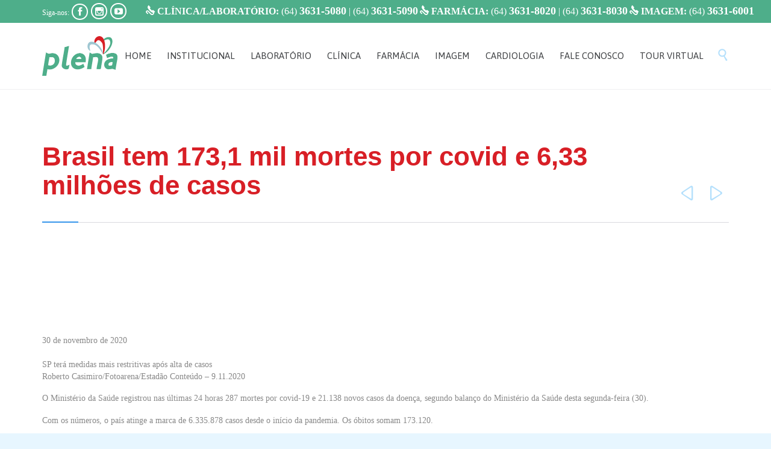

--- FILE ---
content_type: text/html; charset=UTF-8
request_url: https://plena.med.br/brasil-tem-1731-mil-mortes-por-covid-e-633-milhoes-de-casos/
body_size: 13130
content:

<!DOCTYPE html>
<html lang="pt-BR" class="no-ie no-js">

<head>
	<meta charset="UTF-8" />
	<meta http-equiv="X-UA-Compatible" content="IE=edge" />
	<meta name="viewport" content="width=device-width, initial-scale=1">

	<link rel="pingback" href="https://plena.med.br/xmlrpc.php" />
	<title>Brasil tem 173,1 mil mortes por covid e 6,33 milhões de casos &#8211; Plena Jataí</title>
<meta name='robots' content='max-image-preview:large' />
	<style>img:is([sizes="auto" i], [sizes^="auto," i]) { contain-intrinsic-size: 3000px 1500px }</style>
	<link rel='dns-prefetch' href='//fonts.googleapis.com' />
<link rel="alternate" type="application/rss+xml" title="Feed para Plena Jataí &raquo;" href="https://plena.med.br/feed/" />
<link rel="alternate" type="application/rss+xml" title="Feed de comentários para Plena Jataí &raquo;" href="https://plena.med.br/comments/feed/" />
<script type="text/javascript">
/* <![CDATA[ */
window._wpemojiSettings = {"baseUrl":"https:\/\/s.w.org\/images\/core\/emoji\/16.0.1\/72x72\/","ext":".png","svgUrl":"https:\/\/s.w.org\/images\/core\/emoji\/16.0.1\/svg\/","svgExt":".svg","source":{"concatemoji":"https:\/\/plena.med.br\/wp-includes\/js\/wp-emoji-release.min.js?ver=6.8.3"}};
/*! This file is auto-generated */
!function(s,n){var o,i,e;function c(e){try{var t={supportTests:e,timestamp:(new Date).valueOf()};sessionStorage.setItem(o,JSON.stringify(t))}catch(e){}}function p(e,t,n){e.clearRect(0,0,e.canvas.width,e.canvas.height),e.fillText(t,0,0);var t=new Uint32Array(e.getImageData(0,0,e.canvas.width,e.canvas.height).data),a=(e.clearRect(0,0,e.canvas.width,e.canvas.height),e.fillText(n,0,0),new Uint32Array(e.getImageData(0,0,e.canvas.width,e.canvas.height).data));return t.every(function(e,t){return e===a[t]})}function u(e,t){e.clearRect(0,0,e.canvas.width,e.canvas.height),e.fillText(t,0,0);for(var n=e.getImageData(16,16,1,1),a=0;a<n.data.length;a++)if(0!==n.data[a])return!1;return!0}function f(e,t,n,a){switch(t){case"flag":return n(e,"\ud83c\udff3\ufe0f\u200d\u26a7\ufe0f","\ud83c\udff3\ufe0f\u200b\u26a7\ufe0f")?!1:!n(e,"\ud83c\udde8\ud83c\uddf6","\ud83c\udde8\u200b\ud83c\uddf6")&&!n(e,"\ud83c\udff4\udb40\udc67\udb40\udc62\udb40\udc65\udb40\udc6e\udb40\udc67\udb40\udc7f","\ud83c\udff4\u200b\udb40\udc67\u200b\udb40\udc62\u200b\udb40\udc65\u200b\udb40\udc6e\u200b\udb40\udc67\u200b\udb40\udc7f");case"emoji":return!a(e,"\ud83e\udedf")}return!1}function g(e,t,n,a){var r="undefined"!=typeof WorkerGlobalScope&&self instanceof WorkerGlobalScope?new OffscreenCanvas(300,150):s.createElement("canvas"),o=r.getContext("2d",{willReadFrequently:!0}),i=(o.textBaseline="top",o.font="600 32px Arial",{});return e.forEach(function(e){i[e]=t(o,e,n,a)}),i}function t(e){var t=s.createElement("script");t.src=e,t.defer=!0,s.head.appendChild(t)}"undefined"!=typeof Promise&&(o="wpEmojiSettingsSupports",i=["flag","emoji"],n.supports={everything:!0,everythingExceptFlag:!0},e=new Promise(function(e){s.addEventListener("DOMContentLoaded",e,{once:!0})}),new Promise(function(t){var n=function(){try{var e=JSON.parse(sessionStorage.getItem(o));if("object"==typeof e&&"number"==typeof e.timestamp&&(new Date).valueOf()<e.timestamp+604800&&"object"==typeof e.supportTests)return e.supportTests}catch(e){}return null}();if(!n){if("undefined"!=typeof Worker&&"undefined"!=typeof OffscreenCanvas&&"undefined"!=typeof URL&&URL.createObjectURL&&"undefined"!=typeof Blob)try{var e="postMessage("+g.toString()+"("+[JSON.stringify(i),f.toString(),p.toString(),u.toString()].join(",")+"));",a=new Blob([e],{type:"text/javascript"}),r=new Worker(URL.createObjectURL(a),{name:"wpTestEmojiSupports"});return void(r.onmessage=function(e){c(n=e.data),r.terminate(),t(n)})}catch(e){}c(n=g(i,f,p,u))}t(n)}).then(function(e){for(var t in e)n.supports[t]=e[t],n.supports.everything=n.supports.everything&&n.supports[t],"flag"!==t&&(n.supports.everythingExceptFlag=n.supports.everythingExceptFlag&&n.supports[t]);n.supports.everythingExceptFlag=n.supports.everythingExceptFlag&&!n.supports.flag,n.DOMReady=!1,n.readyCallback=function(){n.DOMReady=!0}}).then(function(){return e}).then(function(){var e;n.supports.everything||(n.readyCallback(),(e=n.source||{}).concatemoji?t(e.concatemoji):e.wpemoji&&e.twemoji&&(t(e.twemoji),t(e.wpemoji)))}))}((window,document),window._wpemojiSettings);
/* ]]> */
</script>
<style id='wp-emoji-styles-inline-css' type='text/css'>

	img.wp-smiley, img.emoji {
		display: inline !important;
		border: none !important;
		box-shadow: none !important;
		height: 1em !important;
		width: 1em !important;
		margin: 0 0.07em !important;
		vertical-align: -0.1em !important;
		background: none !important;
		padding: 0 !important;
	}
</style>
<link rel='stylesheet' id='wp-block-library-css' href='https://plena.med.br/wp-includes/css/dist/block-library/style.min.css?ver=6.8.3' type='text/css' media='all' />
<style id='classic-theme-styles-inline-css' type='text/css'>
/*! This file is auto-generated */
.wp-block-button__link{color:#fff;background-color:#32373c;border-radius:9999px;box-shadow:none;text-decoration:none;padding:calc(.667em + 2px) calc(1.333em + 2px);font-size:1.125em}.wp-block-file__button{background:#32373c;color:#fff;text-decoration:none}
</style>
<style id='global-styles-inline-css' type='text/css'>
:root{--wp--preset--aspect-ratio--square: 1;--wp--preset--aspect-ratio--4-3: 4/3;--wp--preset--aspect-ratio--3-4: 3/4;--wp--preset--aspect-ratio--3-2: 3/2;--wp--preset--aspect-ratio--2-3: 2/3;--wp--preset--aspect-ratio--16-9: 16/9;--wp--preset--aspect-ratio--9-16: 9/16;--wp--preset--color--black: #000000;--wp--preset--color--cyan-bluish-gray: #abb8c3;--wp--preset--color--white: #ffffff;--wp--preset--color--pale-pink: #f78da7;--wp--preset--color--vivid-red: #cf2e2e;--wp--preset--color--luminous-vivid-orange: #ff6900;--wp--preset--color--luminous-vivid-amber: #fcb900;--wp--preset--color--light-green-cyan: #7bdcb5;--wp--preset--color--vivid-green-cyan: #00d084;--wp--preset--color--pale-cyan-blue: #8ed1fc;--wp--preset--color--vivid-cyan-blue: #0693e3;--wp--preset--color--vivid-purple: #9b51e0;--wp--preset--gradient--vivid-cyan-blue-to-vivid-purple: linear-gradient(135deg,rgba(6,147,227,1) 0%,rgb(155,81,224) 100%);--wp--preset--gradient--light-green-cyan-to-vivid-green-cyan: linear-gradient(135deg,rgb(122,220,180) 0%,rgb(0,208,130) 100%);--wp--preset--gradient--luminous-vivid-amber-to-luminous-vivid-orange: linear-gradient(135deg,rgba(252,185,0,1) 0%,rgba(255,105,0,1) 100%);--wp--preset--gradient--luminous-vivid-orange-to-vivid-red: linear-gradient(135deg,rgba(255,105,0,1) 0%,rgb(207,46,46) 100%);--wp--preset--gradient--very-light-gray-to-cyan-bluish-gray: linear-gradient(135deg,rgb(238,238,238) 0%,rgb(169,184,195) 100%);--wp--preset--gradient--cool-to-warm-spectrum: linear-gradient(135deg,rgb(74,234,220) 0%,rgb(151,120,209) 20%,rgb(207,42,186) 40%,rgb(238,44,130) 60%,rgb(251,105,98) 80%,rgb(254,248,76) 100%);--wp--preset--gradient--blush-light-purple: linear-gradient(135deg,rgb(255,206,236) 0%,rgb(152,150,240) 100%);--wp--preset--gradient--blush-bordeaux: linear-gradient(135deg,rgb(254,205,165) 0%,rgb(254,45,45) 50%,rgb(107,0,62) 100%);--wp--preset--gradient--luminous-dusk: linear-gradient(135deg,rgb(255,203,112) 0%,rgb(199,81,192) 50%,rgb(65,88,208) 100%);--wp--preset--gradient--pale-ocean: linear-gradient(135deg,rgb(255,245,203) 0%,rgb(182,227,212) 50%,rgb(51,167,181) 100%);--wp--preset--gradient--electric-grass: linear-gradient(135deg,rgb(202,248,128) 0%,rgb(113,206,126) 100%);--wp--preset--gradient--midnight: linear-gradient(135deg,rgb(2,3,129) 0%,rgb(40,116,252) 100%);--wp--preset--font-size--small: 13px;--wp--preset--font-size--medium: 20px;--wp--preset--font-size--large: 36px;--wp--preset--font-size--x-large: 42px;--wp--preset--spacing--20: 0.44rem;--wp--preset--spacing--30: 0.67rem;--wp--preset--spacing--40: 1rem;--wp--preset--spacing--50: 1.5rem;--wp--preset--spacing--60: 2.25rem;--wp--preset--spacing--70: 3.38rem;--wp--preset--spacing--80: 5.06rem;--wp--preset--shadow--natural: 6px 6px 9px rgba(0, 0, 0, 0.2);--wp--preset--shadow--deep: 12px 12px 50px rgba(0, 0, 0, 0.4);--wp--preset--shadow--sharp: 6px 6px 0px rgba(0, 0, 0, 0.2);--wp--preset--shadow--outlined: 6px 6px 0px -3px rgba(255, 255, 255, 1), 6px 6px rgba(0, 0, 0, 1);--wp--preset--shadow--crisp: 6px 6px 0px rgba(0, 0, 0, 1);}:where(.is-layout-flex){gap: 0.5em;}:where(.is-layout-grid){gap: 0.5em;}body .is-layout-flex{display: flex;}.is-layout-flex{flex-wrap: wrap;align-items: center;}.is-layout-flex > :is(*, div){margin: 0;}body .is-layout-grid{display: grid;}.is-layout-grid > :is(*, div){margin: 0;}:where(.wp-block-columns.is-layout-flex){gap: 2em;}:where(.wp-block-columns.is-layout-grid){gap: 2em;}:where(.wp-block-post-template.is-layout-flex){gap: 1.25em;}:where(.wp-block-post-template.is-layout-grid){gap: 1.25em;}.has-black-color{color: var(--wp--preset--color--black) !important;}.has-cyan-bluish-gray-color{color: var(--wp--preset--color--cyan-bluish-gray) !important;}.has-white-color{color: var(--wp--preset--color--white) !important;}.has-pale-pink-color{color: var(--wp--preset--color--pale-pink) !important;}.has-vivid-red-color{color: var(--wp--preset--color--vivid-red) !important;}.has-luminous-vivid-orange-color{color: var(--wp--preset--color--luminous-vivid-orange) !important;}.has-luminous-vivid-amber-color{color: var(--wp--preset--color--luminous-vivid-amber) !important;}.has-light-green-cyan-color{color: var(--wp--preset--color--light-green-cyan) !important;}.has-vivid-green-cyan-color{color: var(--wp--preset--color--vivid-green-cyan) !important;}.has-pale-cyan-blue-color{color: var(--wp--preset--color--pale-cyan-blue) !important;}.has-vivid-cyan-blue-color{color: var(--wp--preset--color--vivid-cyan-blue) !important;}.has-vivid-purple-color{color: var(--wp--preset--color--vivid-purple) !important;}.has-black-background-color{background-color: var(--wp--preset--color--black) !important;}.has-cyan-bluish-gray-background-color{background-color: var(--wp--preset--color--cyan-bluish-gray) !important;}.has-white-background-color{background-color: var(--wp--preset--color--white) !important;}.has-pale-pink-background-color{background-color: var(--wp--preset--color--pale-pink) !important;}.has-vivid-red-background-color{background-color: var(--wp--preset--color--vivid-red) !important;}.has-luminous-vivid-orange-background-color{background-color: var(--wp--preset--color--luminous-vivid-orange) !important;}.has-luminous-vivid-amber-background-color{background-color: var(--wp--preset--color--luminous-vivid-amber) !important;}.has-light-green-cyan-background-color{background-color: var(--wp--preset--color--light-green-cyan) !important;}.has-vivid-green-cyan-background-color{background-color: var(--wp--preset--color--vivid-green-cyan) !important;}.has-pale-cyan-blue-background-color{background-color: var(--wp--preset--color--pale-cyan-blue) !important;}.has-vivid-cyan-blue-background-color{background-color: var(--wp--preset--color--vivid-cyan-blue) !important;}.has-vivid-purple-background-color{background-color: var(--wp--preset--color--vivid-purple) !important;}.has-black-border-color{border-color: var(--wp--preset--color--black) !important;}.has-cyan-bluish-gray-border-color{border-color: var(--wp--preset--color--cyan-bluish-gray) !important;}.has-white-border-color{border-color: var(--wp--preset--color--white) !important;}.has-pale-pink-border-color{border-color: var(--wp--preset--color--pale-pink) !important;}.has-vivid-red-border-color{border-color: var(--wp--preset--color--vivid-red) !important;}.has-luminous-vivid-orange-border-color{border-color: var(--wp--preset--color--luminous-vivid-orange) !important;}.has-luminous-vivid-amber-border-color{border-color: var(--wp--preset--color--luminous-vivid-amber) !important;}.has-light-green-cyan-border-color{border-color: var(--wp--preset--color--light-green-cyan) !important;}.has-vivid-green-cyan-border-color{border-color: var(--wp--preset--color--vivid-green-cyan) !important;}.has-pale-cyan-blue-border-color{border-color: var(--wp--preset--color--pale-cyan-blue) !important;}.has-vivid-cyan-blue-border-color{border-color: var(--wp--preset--color--vivid-cyan-blue) !important;}.has-vivid-purple-border-color{border-color: var(--wp--preset--color--vivid-purple) !important;}.has-vivid-cyan-blue-to-vivid-purple-gradient-background{background: var(--wp--preset--gradient--vivid-cyan-blue-to-vivid-purple) !important;}.has-light-green-cyan-to-vivid-green-cyan-gradient-background{background: var(--wp--preset--gradient--light-green-cyan-to-vivid-green-cyan) !important;}.has-luminous-vivid-amber-to-luminous-vivid-orange-gradient-background{background: var(--wp--preset--gradient--luminous-vivid-amber-to-luminous-vivid-orange) !important;}.has-luminous-vivid-orange-to-vivid-red-gradient-background{background: var(--wp--preset--gradient--luminous-vivid-orange-to-vivid-red) !important;}.has-very-light-gray-to-cyan-bluish-gray-gradient-background{background: var(--wp--preset--gradient--very-light-gray-to-cyan-bluish-gray) !important;}.has-cool-to-warm-spectrum-gradient-background{background: var(--wp--preset--gradient--cool-to-warm-spectrum) !important;}.has-blush-light-purple-gradient-background{background: var(--wp--preset--gradient--blush-light-purple) !important;}.has-blush-bordeaux-gradient-background{background: var(--wp--preset--gradient--blush-bordeaux) !important;}.has-luminous-dusk-gradient-background{background: var(--wp--preset--gradient--luminous-dusk) !important;}.has-pale-ocean-gradient-background{background: var(--wp--preset--gradient--pale-ocean) !important;}.has-electric-grass-gradient-background{background: var(--wp--preset--gradient--electric-grass) !important;}.has-midnight-gradient-background{background: var(--wp--preset--gradient--midnight) !important;}.has-small-font-size{font-size: var(--wp--preset--font-size--small) !important;}.has-medium-font-size{font-size: var(--wp--preset--font-size--medium) !important;}.has-large-font-size{font-size: var(--wp--preset--font-size--large) !important;}.has-x-large-font-size{font-size: var(--wp--preset--font-size--x-large) !important;}
:where(.wp-block-post-template.is-layout-flex){gap: 1.25em;}:where(.wp-block-post-template.is-layout-grid){gap: 1.25em;}
:where(.wp-block-columns.is-layout-flex){gap: 2em;}:where(.wp-block-columns.is-layout-grid){gap: 2em;}
:root :where(.wp-block-pullquote){font-size: 1.5em;line-height: 1.6;}
</style>
<link rel='stylesheet' id='contact-form-7-css' href='https://plena.med.br/wp-content/plugins/contact-form-7/includes/css/styles.css?ver=6.0.6' type='text/css' media='all' />
<link rel='stylesheet' id='wpv-gfonts-css' href='//fonts.googleapis.com/css?family=Asap%3A300%2Cnormal%2Cbold&#038;subset=latin&#038;ver=24' type='text/css' media='all' />
<link rel='stylesheet' id='front-magnific-popup-css' href='https://plena.med.br/wp-content/themes/health-center/wpv_theme/assets/css/magnific.css?ver=6.8.3' type='text/css' media='all' />
<link rel='stylesheet' id='vamtam-front-all-css' href='https://plena.med.br/wp-content/themes/health-center/cache/all.css?ver=1606762558' type='text/css' media='all' />
<style id='vamtam-front-all-inline-css' type='text/css'>
.page-id-1849 .page-header .title {
padding-top: 60px;
}
.clearboth { clear: both; }

.tabela-exames td {
	border:1px #fbc512 solid;
	padding:8px;
	background-color:#fff;
}
.tabela-exames .barra-titulo td {
	background-color:#fbc512;
	color:#fff !important;
	font-weight:bold;
	padding:8px;
}

/* Welcome page only! */
.screens .linkarea img{
	box-shadow: 0px 2px 4px 0px rgba(0,0,0,0.10);
	transition: all .3s ease;
	border-radius: 2px;
}

.screens .linkarea img:hover {
	box-shadow: 0px 2px 20px 0px rgba(0,0,0,0.16);
	margin-top: -10px;
}
.page-id-7948 #style-switcher{
display: none;
}

.w-header {
	text-align: center;
}
.w-header .grid-1-5{
	display: inline-block;
	float: none;
	vertical-align: top:
}
.w-header h3{
	margin: 0px;
	font-weight: 600;
	color: #fff;
}
.w-header p{
	margin-top: 0.5em
}
.w-header .sep-3{
	opacity: 0.2;
}
.w-header h1, .w-header h4, .w-header p, .w-white{
	color: #fff !important;
}

body.page-id-7948.no-header-sidebars.no-page-header .page-wrapper{
	padding-top: 0px;
}

.page-id-7948 h2{
	font-size: 3em;
	line-height: 1em;
	font-weight: 100;
	color: #7C8A8D;
	margin-bottom: 10px;
}

.big-text {
	font-size: 1.3em;
	line-height: 1.2em;
	font-weight: 100
}

.plugin-logos img{
	padding: 0px 20px;
	display: inline-block;
}


.more-testimonials{
	border: solid 1px #EDEDED;
	text-align: center;
	padding: 20px 30px;
	border: 1px solid #D9D9D9;
}
.more-testimonials h3{
	margin-bottom: 9px;
	margin-top: 6px;
}
.more-testimonials p{
	margin-top: 0px;
}
.dark-bg h2{
	color: #fff !important;
}

@media (max-width: 958px){
.twitter-button{
	margin-bottom: 20px;
}
body.page-id-7948 .row{
	margin-bottom: 0px;
}
.w-hide-bg{
	padding:0px !important;
	background-image: none !important;
}
.dark-bg{
	background-image: none !important;
}

.w-mobile-hide{
	display: none;
}
.w-hide-bg .push{
	display: none;
}
}
#laudo #title {
        float:left;
        width:20%;
        font-size:24px;
        margin:0;
        padding:0;
        color:#4eae8a;
        line-height:45px;
}
#laudo #form1 {
        float:left;
        width:80%;
}
#laudo ul {
        margin:0;
}
#laudo button {
      width:100% !important;
      height:42px;
      border:0;
      background-color:#d81f26;
      color:#fff;
}
#laudo button:hover {
      background-color:#4eae8a;
}
#laudo li {
        list-style:none;
        float:left;
        width:25%;
}
#avaliacao-satisfacao .button {
        border-radius:0;
        padding:11px;
        background-color:#4eae8a;
}
#avaliacao-satisfacao .button:hover {
        color:#fff;
        background-color:#d81f26;
}
#avaliacao-satisfacao .button span,#avaliacao-satisfacao .button .icon {
        color:#fff !important;
}
#especialidades h3 {
        font-size:16px;
}
#facebook {
        text-align:center;
}
.fb-like {
        margin-top:15px;
}
/* AVALIAÇÃO DE SATISFAÇÃO */
.avaliacao-clinica .topic-wrap li,.avaliacao-laboratorio .topic-wrap li {
        list-style:none;
}
.avaliacao-clinica .topic-wrap,.avaliacao-laboratorio .topic-wrap {
	float:left;
	width:100%;
	margin-bottom:15px;
	box-sizing:border-box;
	padding:15px;
	border:1px #ccc solid;
}
.avaliacao-clinica .topic-wrap .titulo,.avaliacao-laboratorio .topic-wrap .titulo {
	font-weight:bold;
	font-size:18px;
	color:#5ab491;
	text-transform:uppercase;
}
.avaliacao-clinica .item-wrap,.avaliacao-laboratorio .item-wrap {
	width:100%;
	padding:15px;
	margin-top:15px;
	box-sizing:border-box;
	border-radius:5px;
	background-color:#f8f8f8;
} 
.avaliacao-clinica .item-wrap label,.avaliacao-laboratorio .item-wrap label {
	display:block;
	font-weight:bold;
	margin-bottom:15px;
}
.avaliacao-clinica .item-wrap input,.avaliacao-laboratorio .item-wrap input {
	border:1px #e7e7e7 solid;
}
.avaliacao-clinica .item-wrap input:hover,.avaliacao-laboratorio .item-wrap input:hover {
	cursor:pointer;
}
.whatsapp-ico {
	width:100%;
	border-top:1px #fff solid;
	position:absolute;
	bottom:10px;
	padding-top:15px;
	line-height:10px;
	background-image:url('https://plenajatai.com.br/wp-content/uploads/2016/08/whatsapp-ico.png');
	background-position:left;
	padding-left:30px;
	height:25px;
	background-repeat:no-repeat;
}
#box-laboratorio-clinica, #box-farmacia {
	border-radius:4px;
	border:1px #bd0006 solid;
	padding:12px 8px 12px 8px;
}
</style>
<script type="text/javascript" src="https://plena.med.br/wp-includes/js/jquery/jquery.min.js?ver=3.7.1" id="jquery-core-js"></script>
<script type="text/javascript" src="https://plena.med.br/wp-includes/js/jquery/jquery-migrate.min.js?ver=3.4.1" id="jquery-migrate-js"></script>
<link rel="https://api.w.org/" href="https://plena.med.br/wp-json/" /><link rel="alternate" title="JSON" type="application/json" href="https://plena.med.br/wp-json/wp/v2/posts/16260" /><link rel="EditURI" type="application/rsd+xml" title="RSD" href="https://plena.med.br/xmlrpc.php?rsd" />
<meta name="generator" content="WordPress 6.8.3" />
<link rel="canonical" href="https://plena.med.br/brasil-tem-1731-mil-mortes-por-covid-e-633-milhoes-de-casos/" />
<link rel='shortlink' href='https://plena.med.br/?p=16260' />
<link rel="alternate" title="oEmbed (JSON)" type="application/json+oembed" href="https://plena.med.br/wp-json/oembed/1.0/embed?url=https%3A%2F%2Fplena.med.br%2Fbrasil-tem-1731-mil-mortes-por-covid-e-633-milhoes-de-casos%2F" />
<link rel="alternate" title="oEmbed (XML)" type="text/xml+oembed" href="https://plena.med.br/wp-json/oembed/1.0/embed?url=https%3A%2F%2Fplena.med.br%2Fbrasil-tem-1731-mil-mortes-por-covid-e-633-milhoes-de-casos%2F&#038;format=xml" />
<style type="text/css">.recentcomments a{display:inline !important;padding:0 !important;margin:0 !important;}</style><meta name="generator" content="Powered by Slider Revolution 6.5.20 - responsive, Mobile-Friendly Slider Plugin for WordPress with comfortable drag and drop interface." />
<script>function setREVStartSize(e){
			//window.requestAnimationFrame(function() {
				window.RSIW = window.RSIW===undefined ? window.innerWidth : window.RSIW;
				window.RSIH = window.RSIH===undefined ? window.innerHeight : window.RSIH;
				try {
					var pw = document.getElementById(e.c).parentNode.offsetWidth,
						newh;
					pw = pw===0 || isNaN(pw) ? window.RSIW : pw;
					e.tabw = e.tabw===undefined ? 0 : parseInt(e.tabw);
					e.thumbw = e.thumbw===undefined ? 0 : parseInt(e.thumbw);
					e.tabh = e.tabh===undefined ? 0 : parseInt(e.tabh);
					e.thumbh = e.thumbh===undefined ? 0 : parseInt(e.thumbh);
					e.tabhide = e.tabhide===undefined ? 0 : parseInt(e.tabhide);
					e.thumbhide = e.thumbhide===undefined ? 0 : parseInt(e.thumbhide);
					e.mh = e.mh===undefined || e.mh=="" || e.mh==="auto" ? 0 : parseInt(e.mh,0);
					if(e.layout==="fullscreen" || e.l==="fullscreen")
						newh = Math.max(e.mh,window.RSIH);
					else{
						e.gw = Array.isArray(e.gw) ? e.gw : [e.gw];
						for (var i in e.rl) if (e.gw[i]===undefined || e.gw[i]===0) e.gw[i] = e.gw[i-1];
						e.gh = e.el===undefined || e.el==="" || (Array.isArray(e.el) && e.el.length==0)? e.gh : e.el;
						e.gh = Array.isArray(e.gh) ? e.gh : [e.gh];
						for (var i in e.rl) if (e.gh[i]===undefined || e.gh[i]===0) e.gh[i] = e.gh[i-1];
											
						var nl = new Array(e.rl.length),
							ix = 0,
							sl;
						e.tabw = e.tabhide>=pw ? 0 : e.tabw;
						e.thumbw = e.thumbhide>=pw ? 0 : e.thumbw;
						e.tabh = e.tabhide>=pw ? 0 : e.tabh;
						e.thumbh = e.thumbhide>=pw ? 0 : e.thumbh;
						for (var i in e.rl) nl[i] = e.rl[i]<window.RSIW ? 0 : e.rl[i];
						sl = nl[0];
						for (var i in nl) if (sl>nl[i] && nl[i]>0) { sl = nl[i]; ix=i;}
						var m = pw>(e.gw[ix]+e.tabw+e.thumbw) ? 1 : (pw-(e.tabw+e.thumbw)) / (e.gw[ix]);
						newh =  (e.gh[ix] * m) + (e.tabh + e.thumbh);
					}
					var el = document.getElementById(e.c);
					if (el!==null && el) el.style.height = newh+"px";
					el = document.getElementById(e.c+"_wrapper");
					if (el!==null && el) {
						el.style.height = newh+"px";
						el.style.display = "block";
					}
				} catch(e){
					console.log("Failure at Presize of Slider:" + e)
				}
			//});
		  };</script>
</head>
<body class="wp-singular post-template-default single single-post postid-16260 single-format-image wp-theme-health-center layout-full full pagination-load-more sticky-header-type- wpv-not-scrolled has-page-header cbox-share-twitter cbox-share-facebook cbox-share-googleplus cbox-share-pinterest has-header-sidebars no-header-slider responsive-layout no-breadcrumbs no-slider-button-thumbnails sticky-header">
	<span id="top"></span>
		<div id="page" class="main-container">

		<div class="fixed-header-box">
	<header class="main-header layout-logo-menu">
			<div id="top-nav-wrapper">
				<nav class="top-nav social-text">
			<div class="limit-wrapper top-nav-inner">
				<div class="row">
					<div class="row">
						<div class="grid-1-2" id="top-nav-social">
			<span>Siga-nos: </span>
									<a href="https://www.facebook.com/plenajatai/" target="_blank"><span class='icon shortcode theme ' style=''>&#57387;</span></a>
																																										<a href="https://www.instagram.com/plenajatai/" target="_blank"><span class='icon shortcode  ' style=''>&#58158;</span></a>
												<a href="https://www.youtube.com/channel/UCchIcwUTt3R5CK5PXRFouIw" target="_blank"><span class='icon shortcode  ' style=''>&#58165;</span></a>
										</div><div class="grid-1-2" id="top-nav-text">
	<span class='icon shortcode theme ' style='font-size:16px !important;color:#ffffff;'>&#57382;</span> <span style="font-size:16px"><strong>CLÍNICA/LABORATÓRIO:</strong> (64) <strong style="font-size:18px">3631-5080</strong> | (64) <strong style="font-size:18px">3631-5090</strong></span>
<span class='icon shortcode theme ' style='font-size:16px !important;color:#ffffff;'>&#57382;</span>
<span style="font-size:16px"><strong>FARMÁCIA:</strong> (64) <strong style="font-size:18px">3631-8020</strong> | (64) <strong style="font-size:18px">3631-8030</strong></span>
<span class='icon shortcode theme ' style='font-size:16px !important;color:#ffffff;'>&#57382;</span>
<span style="font-size:16px"><strong>IMAGEM:</strong> (64) <strong style="font-size:18px">3631-6001</strong></span></div>					</div>
				</div>
			</div>
		</nav>
			</div>
		<div class="limit-wrapper">
	<div class="header-contents header-content-wrapper">
		<div class="first-row">
			<div class="logo-wrapper">
	<a href="#" id="mp-menu-trigger" class="icon-b" data-icon="&#57801;"><span class="visuallyhidden">Open/Close Menu</span></a>
		<a href="https://plena.med.br" title="Plena Jataí" class="logo " style="min-width:125px">			<img src="http://plenajatai.com.br/wp-content/uploads/2016/08/logomarca.png" alt="Plena Jataí" class="normal-logo" height="65.5" style="padding: 22.25px 0; max-height: 65.5px;"/>
			</a>
		<div class="mobile-logo-additions">
							<button class="header-search icon wpv-overlay-search-trigger">&#57645;</button>
			</div>
</div>

		</div>

		<div class="second-row has-search">
			<div id="menus">
				<nav id="main-menu">
		<a href="#main" title="Skip to content" class="visuallyhidden">Skip to content</a>
	<div class="menu-main-menu-container"><ul id="menu-main-menu" class="menu"><li id="menu-item-8205" class="menu-item menu-item-type-post_type menu-item-object-page menu-item-home menu-item-8205"><a href="https://plena.med.br/"><span>HOME</span></a></li>
<li id="menu-item-8051" class="menu-item menu-item-type-post_type menu-item-object-page menu-item-8051"><a href="https://plena.med.br/institucional/"><span>INSTITUCIONAL</span></a></li>
<li id="menu-item-8060" class="menu-item menu-item-type-post_type menu-item-object-page menu-item-8060"><a href="https://plena.med.br/laboratorio/"><span>LABORATÓRIO</span></a></li>
<li id="menu-item-8059" class="menu-item menu-item-type-post_type menu-item-object-page menu-item-8059"><a href="https://plena.med.br/clinica/"><span>CLÍNICA</span></a></li>
<li id="menu-item-8058" class="menu-item menu-item-type-post_type menu-item-object-page menu-item-8058"><a href="https://plena.med.br/farmacia/"><span>FARMÁCIA</span></a></li>
<li id="menu-item-14256" class="menu-item menu-item-type-post_type menu-item-object-page menu-item-14256"><a href="https://plena.med.br/corpo-clinico/"><span>IMAGEM</span></a></li>
<li id="menu-item-22772" class="menu-item menu-item-type-post_type menu-item-object-page menu-item-22772"><a href="https://plena.med.br/corpo-clinico-2/"><span>CARDIOLOGIA</span></a></li>
<li id="menu-item-8092" class="menu-item menu-item-type-post_type menu-item-object-page menu-item-8092"><a href="https://plena.med.br/fale-conosco/"><span>FALE CONOSCO</span></a></li>
<li id="menu-item-12561" class="menu-item menu-item-type-post_type menu-item-object-page menu-item-12561"><a href="https://plena.med.br/tour-virtual/"><span>TOUR VIRTUAL</span></a></li>
</ul></div></nav>			</div>
		</div>

		
					<div class="search-wrapper">
				
<button class="header-search icon wpv-overlay-search-trigger">&#57645;</button>			</div>
		
			</div>
</div>	</header>

	</div><!-- / .fixed-header-box -->
<div class="shadow-bottom"></div>
		
		<div class="boxed-layout">
			<div class="pane-wrapper clearfix">
								<div id="main-content">
					<div id="sub-header" class="layout-full has-background">
	<div class="meta-header" style="">
		<div class="limit-wrapper">
			<div class="meta-header-inside">
				<header class="page-header has-buttons">
				<div class="page-header-content">
											<div class="page-title-outer" style="">
							<h1 class="title" itemprop="headline">Brasil tem 173,1 mil mortes por covid e 6,33 milhões de casos</h1>
													</div>
										<span class="post-siblings">
	<a href="https://plena.med.br/sp-fase-amarela-deixa-bares-e-comercio-com-horario-reduzido/" rel="prev"><span class="icon theme">&#58893;</span></a>
	
	<a href="https://plena.med.br/hospital-russo-diz-ter-iniciado-vacinacao-da-populacao-civil/" rel="next"><span class="icon theme">&#58892;</span></a></span>				</div>
			</header>			</div>
		</div>
	</div>
</div>					<!-- #main (do not remove this comment) -->
					<div id="main" role="main" class="wpv-main layout-full">
												<div class="limit-wrapper">


	<div class="row page-wrapper">
		
		<article class="single-post-wrapper full post-16260 post type-post status-publish format-image hentry category-sem-categoria post_format-post-format-image">
			<div id="header-sidebars" data-rows="1">
	<div class="row" data-num="0">
																<aside class="full  last ">
					<section id="text-3" class="widget widget_text">			<div class="textwidget"><p><!-- START Botmaker Webchat--><br />
<script>
    (function () {
        let js = document.createElement('script');
        js.type = 'text/javascript';
        js.async = 1;
        js.src = 'https://go.botmaker.com/rest/webchat/p/KVRE5O7NEA/init.js';
        document.body.appendChild(js);
    })();
</script><br />
<!-- END Botmaker Webchat--></p>
</div>
		</section>				</aside>
										</div>
</div>			<div class="page-content loop-wrapper clearfix full">
				<div class="post-article no-image-wrapper single">
	<meta itemscope itemprop="mainEntityOfPage" itemid="https://plena.med.br/brasil-tem-1731-mil-mortes-por-covid-e-633-milhoes-de-casos/" /><meta itemprop="datePublished" content="2020-11-30" /><meta itemprop="dateModified" content="2020-11-30" /><meta itemprop="headline" content="Brasil tem 173,1 mil mortes por covid e 6,33 milhões de casos" /><div itemprop="publisher" itemscope itemtype="https://schema.org/Organization"><meta itemprop="name" content="Plena Jataí"><meta itemprop="url" content="https://plena.med.br"><div itemprop="logo" itemscope itemtype="https://schema.org/ImageObject"><meta itemprop="url" content="http://plenajatai.com.br/wp-content/uploads/2016/08/logomarca.png"></div></div><div itemscope itemprop="author" itemtype="http://schema.org/Person"><meta itemprop="url" content="https://plena.med.br/author/controle/" /><meta itemprop="name" content="controle" /></div><div itemprop="interactionStatistic" itemscope itemtype="http://schema.org/InteractionCounter"><meta itemprop="interactionType" content="http://schema.org/CommentAction" /><meta itemprop="userInteractionCount" content="0" /></div>	<div class="image-post-format clearfix as-normal as-standard-post-format">
				<header class="single">
			<div class="content">
				<h3>
					<a href="https://plena.med.br/brasil-tem-1731-mil-mortes-por-covid-e-633-milhoes-de-casos/" title="Brasil tem 173,1 mil mortes por covid e 6,33 milhões de casos" class="entry-title">Brasil tem 173,1 mil mortes por covid e 6,33 milhões de casos</a>
				</h3>
			</div>
		</header>
	<div class="post-content-outer single-post">

			<div class="meta-top clearfix">
										<span class="post-date" itemprop="datePublished">30 de novembro de 2020 </span>
								</div>
	
	
	<div class="post-content the-content">
	<p>    SP terá medidas mais restritivas após alta de casos<br />
    Roberto Casimiro/Fotoarena/Estadão Conteúdo &#8211; 9.11.2020</p>
<p>	O Ministério da Saúde registrou nas últimas 24 horas 287 mortes por covid-19 e 21.138 novos casos da doença, segundo balanço do Ministério da Saúde desta segunda-feira (30).</p>
<p>	Com os números, o país atinge a marca de 6.335.878 casos desde o início da pandemia. Os óbitos somam 173.120.</p>
<p>	Do total de infectados,5.601.804 já se curaram da covid-19, segundo o ministério.</p>
<p>	Os estados mais afetados continuam a ser São Paulo, Rio de Janeiro e Minas Gerais, que respondem por um terço dos casos e mais de 40% das mortes.</p>
<p>	Leia também: SP anuncia volta para a fase amarela um dia após as eleições</p>
<p>	A média móvel de óbitos últimos sete dias está em 519, um aumento de 7,2% na comparação com a semana anterior.</p>
<p>	Já a média móvel de casos diários ficou em 35.467, acréscimo de 23,2% em relação ao dia 16 de novembro.</p>
<p>	A letalidade da covid-19 — o percentual de mortos em relação aos infectados — se mantém em 2,7% no país.</p>
</div>
			<div class="meta-bottom clearfix">
			<div><span class="icon">&#57451;</span><span class="visuallyhidden">Category</span><a href="https://plena.med.br/category/sem-categoria/" rel="category tag">Sem categoria</a></div>
					</div>
	
	<div class="clearfix share-btns">
	<div class="sep-3"></div>
	<ul class="socialcount" data-url="https://plena.med.br/brasil-tem-1731-mil-mortes-por-covid-e-633-milhoes-de-casos/" data-share-text="Brasil tem 173,1 mil mortes por covid e 6,33 milhões de casos" data-media="">
									<li class="facebook">
										<a href="https://www.facebook.com/sharer/sharer.php?u=https%3A%2F%2Fplena.med.br%2Fbrasil-tem-1731-mil-mortes-por-covid-e-633-milhoes-de-casos%2F" title="Share on Facebook" target="_blank">
						<span class='icon shortcode  ' style=''>&#58155;</span>						<span class="count">Like</span>
					</a>
				</li>&nbsp;
												<li class="twitter">
										<a href="https://twitter.com/intent/tweet?text=https%3A%2F%2Fplena.med.br%2Fbrasil-tem-1731-mil-mortes-por-covid-e-633-milhoes-de-casos%2F" title="Share on Twitter" target="_blank">
						<span class='icon shortcode  ' style=''>&#58159;</span>						<span class="count">Tweet</span>
					</a>
				</li>&nbsp;
												<li class="googleplus">
										<a href="https://plus.google.com/share?url=https%3A%2F%2Fplena.med.br%2Fbrasil-tem-1731-mil-mortes-por-covid-e-633-milhoes-de-casos%2F" title="Share on Google Plus" target="_blank">
						<span class='icon shortcode  ' style=''>&#58150;</span>						<span class="count">+1</span>
					</a>
				</li>&nbsp;
												<li class="pinterest">
										<a href="https://pinterest.com/pin/create/button/?url=https%3A%2F%2Fplena.med.br%2Fbrasil-tem-1731-mil-mortes-por-covid-e-633-milhoes-de-casos%2F&#038;media=https%3A%2F%2Fplena.med.br%2Fwp-includes%2Fimages%2Fmedia%2Fdefault.svg" title="Share on Pinterest" target="_blank">
						<span class='icon shortcode  ' style=''>&#58216;</span>						<span class="count">Pin it</span>
					</a>
				</li>&nbsp;
						</ul>
</div>

</div>	</div>
</div>
				<div class="clearboth">
					
				</div>
			</div>
		</article>

		
								<div class="clearfix related-posts">
				<div class="grid-1-1">
					<h2 class="related-content-title">Postagens Semelhantes</h2>					<div class="loop-wrapper clearfix news scroll-x">
	<div class="vamtam-cubeportfolio cbp cbp-slider-edge" data-options="{&quot;layoutMode&quot;:&quot;slider&quot;,&quot;drag&quot;:true,&quot;auto&quot;:false,&quot;autoTimeout&quot;:5000,&quot;autoPauseOnHover&quot;:true,&quot;showNavigation&quot;:true,&quot;showPagination&quot;:false,&quot;scrollByPage&quot;:false,&quot;gridAdjustment&quot;:&quot;responsive&quot;,&quot;mediaQueries&quot;:[{&quot;width&quot;:1140,&quot;cols&quot;:4},{&quot;width&quot;:847.5,&quot;cols&quot;:3},{&quot;width&quot;:555,&quot;cols&quot;:2},{&quot;width&quot;:262.5,&quot;cols&quot;:1}],&quot;gapHorizontal&quot;:0,&quot;gapVertical&quot;:30,&quot;displayTypeSpeed&quot;:100}">
						<div class="page-content post-head list-item cbp-item post-31584 post type-post status-publish format-image hentry category-sem-categoria post_format-post-format-image">
					<div class="post-article no-image-wrapper ">
	<meta itemscope itemprop="mainEntityOfPage" itemid="https://plena.med.br/fernanda-gentil-e-diagnosticada-com-paralisia-de-bell-entenda-o-que-e-a-doenca-o-hospital-responde/" /><meta itemprop="datePublished" content="2024-03-25" /><meta itemprop="dateModified" content="2024-03-25" /><meta itemprop="headline" content="Fernanda Gentil é diagnosticada com paralisia de Bell; entenda o que é a doença | O Hospital Responde" /><div itemprop="publisher" itemscope itemtype="https://schema.org/Organization"><meta itemprop="name" content="Plena Jataí"><meta itemprop="url" content="https://plena.med.br"><div itemprop="logo" itemscope itemtype="https://schema.org/ImageObject"><meta itemprop="url" content="http://plenajatai.com.br/wp-content/uploads/2016/08/logomarca.png"></div></div><div itemscope itemprop="author" itemtype="http://schema.org/Person"><meta itemprop="url" content="https://plena.med.br/author/controle/" /><meta itemprop="name" content="controle" /></div><div itemprop="interactionStatistic" itemscope itemtype="http://schema.org/InteractionCounter"><meta itemprop="interactionType" content="http://schema.org/CommentAction" /><meta itemprop="userInteractionCount" content="0" /></div>	<div class="image-post-format clearfix as-normal as-standard-post-format">
		
	<div class="post-content-wrapper">
				<header class="single">
			<div class="content">
				<h3>
					<a href="https://plena.med.br/fernanda-gentil-e-diagnosticada-com-paralisia-de-bell-entenda-o-que-e-a-doenca-o-hospital-responde/" title="Fernanda Gentil é diagnosticada com paralisia de Bell; entenda o que é a doença | O Hospital Responde" class="entry-title">Fernanda Gentil é diagnosticada com paralisia de Bell; entenda o que é a doença | O Hospital Responde</a>
				</h3>
			</div>
		</header>
	
		<div class="post-actions-wrapper">
							<div class="post-date">
					25 de março de 2024				</div>
										
									</div>

		<div class="post-content-outer">
			<p>&lt;img src=&#8217;https://vtb.akamaized.net/image/1418760/2024/03/22/65fd07961df97b7b4b000c53/825624764370406bb93d9646b4acc1cc__DE_DIGITAL_O_HOSPITAL_RESPONDE_PARALISIA_DE_BELL_MASTER_thumb.jpg&#8217; /&gt;&lt;br /&gt; A jornalista Fernanda Gentil ficou sem mover uma parte do rosto&#8230;</p>
		</div>

					<div class="post-content-meta">
				<div>
					Posted in:  <a href="https://plena.med.br/category/sem-categoria/" rel="category tag">Sem categoria</a>				</div>
							</div>
			</div>
	</div>
</div>
				</div>
							<div class="page-content post-head list-item cbp-item post-31590 post type-post status-publish format-image hentry category-sem-categoria post_format-post-format-image">
					<div class="post-article no-image-wrapper ">
	<meta itemscope itemprop="mainEntityOfPage" itemid="https://plena.med.br/cha-de-oregano-beneficios-indicacoes-e-quem-nao-deve-tomar/" /><meta itemprop="datePublished" content="2024-03-24" /><meta itemprop="dateModified" content="2024-03-24" /><meta itemprop="headline" content="Chá de orégano: benefícios, indicações e quem não deve tomar" /><div itemprop="publisher" itemscope itemtype="https://schema.org/Organization"><meta itemprop="name" content="Plena Jataí"><meta itemprop="url" content="https://plena.med.br"><div itemprop="logo" itemscope itemtype="https://schema.org/ImageObject"><meta itemprop="url" content="http://plenajatai.com.br/wp-content/uploads/2016/08/logomarca.png"></div></div><div itemscope itemprop="author" itemtype="http://schema.org/Person"><meta itemprop="url" content="https://plena.med.br/author/controle/" /><meta itemprop="name" content="controle" /></div><div itemprop="interactionStatistic" itemscope itemtype="http://schema.org/InteractionCounter"><meta itemprop="interactionType" content="http://schema.org/CommentAction" /><meta itemprop="userInteractionCount" content="0" /></div>	<div class="image-post-format clearfix as-normal as-standard-post-format">
		
	<div class="post-content-wrapper">
				<header class="single">
			<div class="content">
				<h3>
					<a href="https://plena.med.br/cha-de-oregano-beneficios-indicacoes-e-quem-nao-deve-tomar/" title="Chá de orégano: benefícios, indicações e quem não deve tomar" class="entry-title">Chá de orégano: benefícios, indicações e quem não deve tomar</a>
				</h3>
			</div>
		</header>
	
		<div class="post-actions-wrapper">
							<div class="post-date">
					24 de março de 2024				</div>
										
									</div>

		<div class="post-content-outer">
			<p>&lt;img src=&#8217;https://img.r7.com/images/cha-de-oregano-24032024180304714&#8242; /&gt;&lt;br /&gt; O chá de orégano é possui muito mais benefícios do que&#8230;</p>
		</div>

					<div class="post-content-meta">
				<div>
					Posted in:  <a href="https://plena.med.br/category/sem-categoria/" rel="category tag">Sem categoria</a>				</div>
							</div>
			</div>
	</div>
</div>
				</div>
							<div class="page-content post-head list-item cbp-item post-31589 post type-post status-publish format-image hentry category-sem-categoria post_format-post-format-image">
					<div class="post-article no-image-wrapper ">
	<meta itemscope itemprop="mainEntityOfPage" itemid="https://plena.med.br/pimenta-cambuci-beneficios-usos-e-como-usar-na-gastronomia/" /><meta itemprop="datePublished" content="2024-03-24" /><meta itemprop="dateModified" content="2024-03-24" /><meta itemprop="headline" content="Pimenta Cambuci: benefícios, usos e como usar na gastronomia" /><div itemprop="publisher" itemscope itemtype="https://schema.org/Organization"><meta itemprop="name" content="Plena Jataí"><meta itemprop="url" content="https://plena.med.br"><div itemprop="logo" itemscope itemtype="https://schema.org/ImageObject"><meta itemprop="url" content="http://plenajatai.com.br/wp-content/uploads/2016/08/logomarca.png"></div></div><div itemscope itemprop="author" itemtype="http://schema.org/Person"><meta itemprop="url" content="https://plena.med.br/author/controle/" /><meta itemprop="name" content="controle" /></div><div itemprop="interactionStatistic" itemscope itemtype="http://schema.org/InteractionCounter"><meta itemprop="interactionType" content="http://schema.org/CommentAction" /><meta itemprop="userInteractionCount" content="0" /></div>	<div class="image-post-format clearfix as-normal as-standard-post-format">
		
	<div class="post-content-wrapper">
				<header class="single">
			<div class="content">
				<h3>
					<a href="https://plena.med.br/pimenta-cambuci-beneficios-usos-e-como-usar-na-gastronomia/" title="Pimenta Cambuci: benefícios, usos e como usar na gastronomia" class="entry-title">Pimenta Cambuci: benefícios, usos e como usar na gastronomia</a>
				</h3>
			</div>
		</header>
	
		<div class="post-actions-wrapper">
							<div class="post-date">
					24 de março de 2024				</div>
										
									</div>

		<div class="post-content-outer">
			<p>&lt;img src=&#8217;https://img.r7.com/images/pimenta-cambuci-24032024100302856&#8242; /&gt;&lt;br /&gt; A pimenta cambuci é um ingrediente que pode fazer toda diferenças&#8230;</p>
		</div>

					<div class="post-content-meta">
				<div>
					Posted in:  <a href="https://plena.med.br/category/sem-categoria/" rel="category tag">Sem categoria</a>				</div>
							</div>
			</div>
	</div>
</div>
				</div>
							<div class="page-content post-head list-item cbp-item post-31583 post type-post status-publish format-image hentry category-sem-categoria post_format-post-format-image">
					<div class="post-article no-image-wrapper ">
	<meta itemscope itemprop="mainEntityOfPage" itemid="https://plena.med.br/muitas-horas-no-aviao-veja-os-cuidados-para-quem-sofre-com-condicoes-vasculares/" /><meta itemprop="datePublished" content="2024-03-24" /><meta itemprop="dateModified" content="2024-03-24" /><meta itemprop="headline" content="Muitas horas no avião? Veja os cuidados para quem sofre com condições vasculares" /><div itemprop="publisher" itemscope itemtype="https://schema.org/Organization"><meta itemprop="name" content="Plena Jataí"><meta itemprop="url" content="https://plena.med.br"><div itemprop="logo" itemscope itemtype="https://schema.org/ImageObject"><meta itemprop="url" content="http://plenajatai.com.br/wp-content/uploads/2016/08/logomarca.png"></div></div><div itemscope itemprop="author" itemtype="http://schema.org/Person"><meta itemprop="url" content="https://plena.med.br/author/controle/" /><meta itemprop="name" content="controle" /></div><div itemprop="interactionStatistic" itemscope itemtype="http://schema.org/InteractionCounter"><meta itemprop="interactionType" content="http://schema.org/CommentAction" /><meta itemprop="userInteractionCount" content="0" /></div>	<div class="image-post-format clearfix as-normal as-standard-post-format">
		
	<div class="post-content-wrapper">
				<header class="single">
			<div class="content">
				<h3>
					<a href="https://plena.med.br/muitas-horas-no-aviao-veja-os-cuidados-para-quem-sofre-com-condicoes-vasculares/" title="Muitas horas no avião? Veja os cuidados para quem sofre com condições vasculares" class="entry-title">Muitas horas no avião? Veja os cuidados para quem sofre com condições vasculares</a>
				</h3>
			</div>
		</header>
	
		<div class="post-actions-wrapper">
							<div class="post-date">
					24 de março de 2024				</div>
										
									</div>

		<div class="post-content-outer">
			<p>&lt;img src=&#8217;https://img.r7.com/images/viagens-longas-carol-mardegan-cirurgia-vascular-e-membro-da-sbacv-destaca-dicas-de-como-evitar-a-grande-complicacao-da-trombose-a-embolia-pulmonar-20032024175630136&#8242; /&gt;&lt;br /&gt; Viagens longas: cirurgiã vascular dá dicas de como evitar complicação da&#8230;</p>
		</div>

					<div class="post-content-meta">
				<div>
					Posted in:  <a href="https://plena.med.br/category/sem-categoria/" rel="category tag">Sem categoria</a>				</div>
							</div>
			</div>
	</div>
</div>
				</div>
							<div class="page-content post-head list-item cbp-item post-31581 post type-post status-publish format-image hentry category-sem-categoria post_format-post-format-image">
					<div class="post-article no-image-wrapper ">
	<meta itemscope itemprop="mainEntityOfPage" itemid="https://plena.med.br/sao-paulo-antecipa-campanha-nacional-de-vacinacao-contra-a-gripe-para-esta-sexta-22/" /><meta itemprop="datePublished" content="2024-03-24" /><meta itemprop="dateModified" content="2024-03-24" /><meta itemprop="headline" content="São Paulo antecipa campanha nacional de vacinação contra a gripe para esta sexta (22)" /><div itemprop="publisher" itemscope itemtype="https://schema.org/Organization"><meta itemprop="name" content="Plena Jataí"><meta itemprop="url" content="https://plena.med.br"><div itemprop="logo" itemscope itemtype="https://schema.org/ImageObject"><meta itemprop="url" content="http://plenajatai.com.br/wp-content/uploads/2016/08/logomarca.png"></div></div><div itemscope itemprop="author" itemtype="http://schema.org/Person"><meta itemprop="url" content="https://plena.med.br/author/controle/" /><meta itemprop="name" content="controle" /></div><div itemprop="interactionStatistic" itemscope itemtype="http://schema.org/InteractionCounter"><meta itemprop="interactionType" content="http://schema.org/CommentAction" /><meta itemprop="userInteractionCount" content="0" /></div>	<div class="image-post-format clearfix as-normal as-standard-post-format">
		
	<div class="post-content-wrapper">
				<header class="single">
			<div class="content">
				<h3>
					<a href="https://plena.med.br/sao-paulo-antecipa-campanha-nacional-de-vacinacao-contra-a-gripe-para-esta-sexta-22/" title="São Paulo antecipa campanha nacional de vacinação contra a gripe para esta sexta (22)" class="entry-title">São Paulo antecipa campanha nacional de vacinação contra a gripe para esta sexta (22)</a>
				</h3>
			</div>
		</header>
	
		<div class="post-actions-wrapper">
							<div class="post-date">
					24 de março de 2024				</div>
										
									</div>

		<div class="post-content-outer">
			<p>&lt;img src=&#8217;https://vtb.akamaized.net/image/1418760/2024/03/22/65fe1573416eb9ad2f000024/728fea4e4c69475687b77b7776d4d71d__2702964_EPP_2203_JR_ANTECIPA_INFLUENZA_thumb_thumb.jpg&#8217; /&gt;&lt;br /&gt; A campanha nacional de vacinação contra a gripe começa oficialmente na&#8230;</p>
		</div>

					<div class="post-content-meta">
				<div>
					Posted in:  <a href="https://plena.med.br/category/sem-categoria/" rel="category tag">Sem categoria</a>				</div>
							</div>
			</div>
	</div>
</div>
				</div>
							<div class="page-content post-head list-item cbp-item post-31582 post type-post status-publish format-image hentry category-sem-categoria post_format-post-format-image">
					<div class="post-article no-image-wrapper ">
	<meta itemscope itemprop="mainEntityOfPage" itemid="https://plena.med.br/baixa-adesao-a-vacinacao-contra-hpv-no-brasil-preocupa-autoridades-de-saude/" /><meta itemprop="datePublished" content="2024-03-24" /><meta itemprop="dateModified" content="2024-03-24" /><meta itemprop="headline" content="Baixa adesão à vacinação contra HPV no Brasil preocupa autoridades de saúde" /><div itemprop="publisher" itemscope itemtype="https://schema.org/Organization"><meta itemprop="name" content="Plena Jataí"><meta itemprop="url" content="https://plena.med.br"><div itemprop="logo" itemscope itemtype="https://schema.org/ImageObject"><meta itemprop="url" content="http://plenajatai.com.br/wp-content/uploads/2016/08/logomarca.png"></div></div><div itemscope itemprop="author" itemtype="http://schema.org/Person"><meta itemprop="url" content="https://plena.med.br/author/controle/" /><meta itemprop="name" content="controle" /></div><div itemprop="interactionStatistic" itemscope itemtype="http://schema.org/InteractionCounter"><meta itemprop="interactionType" content="http://schema.org/CommentAction" /><meta itemprop="userInteractionCount" content="0" /></div>	<div class="image-post-format clearfix as-normal as-standard-post-format">
		
	<div class="post-content-wrapper">
				<header class="single">
			<div class="content">
				<h3>
					<a href="https://plena.med.br/baixa-adesao-a-vacinacao-contra-hpv-no-brasil-preocupa-autoridades-de-saude/" title="Baixa adesão à vacinação contra HPV no Brasil preocupa autoridades de saúde" class="entry-title">Baixa adesão à vacinação contra HPV no Brasil preocupa autoridades de saúde</a>
				</h3>
			</div>
		</header>
	
		<div class="post-actions-wrapper">
							<div class="post-date">
					24 de março de 2024				</div>
										
									</div>

		<div class="post-content-outer">
			<p>&lt;img src=&#8217;https://img.r7.com/images/vacina-hpv-21032024133905620&#8242; /&gt;&lt;br /&gt; Para especialistas, desinformação é obstáculo Tony Winston/ Agência Saúde &#8211; Arquivo&#8230;</p>
		</div>

					<div class="post-content-meta">
				<div>
					Posted in:  <a href="https://plena.med.br/category/sem-categoria/" rel="category tag">Sem categoria</a>				</div>
							</div>
			</div>
	</div>
</div>
				</div>
							<div class="page-content post-head list-item cbp-item post-31580 post type-post status-publish format-image hentry category-sem-categoria post_format-post-format-image">
					<div class="post-article no-image-wrapper ">
	<meta itemscope itemprop="mainEntityOfPage" itemid="https://plena.med.br/sao-paulo-antecipa-campanha-e-vacinacao-contra-a-gripe-comeca-na-segunda-25/" /><meta itemprop="datePublished" content="2024-03-24" /><meta itemprop="dateModified" content="2024-03-24" /><meta itemprop="headline" content="São Paulo antecipa campanha, e vacinação contra a gripe começa na segunda (25)" /><div itemprop="publisher" itemscope itemtype="https://schema.org/Organization"><meta itemprop="name" content="Plena Jataí"><meta itemprop="url" content="https://plena.med.br"><div itemprop="logo" itemscope itemtype="https://schema.org/ImageObject"><meta itemprop="url" content="http://plenajatai.com.br/wp-content/uploads/2016/08/logomarca.png"></div></div><div itemscope itemprop="author" itemtype="http://schema.org/Person"><meta itemprop="url" content="https://plena.med.br/author/controle/" /><meta itemprop="name" content="controle" /></div><div itemprop="interactionStatistic" itemscope itemtype="http://schema.org/InteractionCounter"><meta itemprop="interactionType" content="http://schema.org/CommentAction" /><meta itemprop="userInteractionCount" content="0" /></div>	<div class="image-post-format clearfix as-normal as-standard-post-format">
		
	<div class="post-content-wrapper">
				<header class="single">
			<div class="content">
				<h3>
					<a href="https://plena.med.br/sao-paulo-antecipa-campanha-e-vacinacao-contra-a-gripe-comeca-na-segunda-25/" title="São Paulo antecipa campanha, e vacinação contra a gripe começa na segunda (25)" class="entry-title">São Paulo antecipa campanha, e vacinação contra a gripe começa na segunda (25)</a>
				</h3>
			</div>
		</header>
	
		<div class="post-actions-wrapper">
							<div class="post-date">
					24 de março de 2024				</div>
										
									</div>

		<div class="post-content-outer">
			<p>&lt;img src=&#8217;https://vtb.akamaized.net/image/1418760/2024/03/22/65fdf204416eb94110000001/ef45cbaee98c4cb4958518df9d7e0659__2702669_EPP_2203_BOLETIM_JR3_SP_ANUNCIA_VACINACAO_GRIPE_OK_thumb.jpg&#8217; /&gt;&lt;br /&gt; Crianças de até 6 anos, gestantes e idosos vão poder ser&#8230;</p>
		</div>

					<div class="post-content-meta">
				<div>
					Posted in:  <a href="https://plena.med.br/category/sem-categoria/" rel="category tag">Sem categoria</a>				</div>
							</div>
			</div>
	</div>
</div>
				</div>
							<div class="page-content post-head list-item cbp-item post-31579 post type-post status-publish format-image hentry category-sem-categoria post_format-post-format-image">
					<div class="post-article no-image-wrapper ">
	<meta itemscope itemprop="mainEntityOfPage" itemid="https://plena.med.br/vitamina-d-entenda-sua-importancia-e-como-afeta-sua-vida/" /><meta itemprop="datePublished" content="2024-03-24" /><meta itemprop="dateModified" content="2024-03-24" /><meta itemprop="headline" content="Vitamina D: entenda sua importância e como afeta sua vida" /><div itemprop="publisher" itemscope itemtype="https://schema.org/Organization"><meta itemprop="name" content="Plena Jataí"><meta itemprop="url" content="https://plena.med.br"><div itemprop="logo" itemscope itemtype="https://schema.org/ImageObject"><meta itemprop="url" content="http://plenajatai.com.br/wp-content/uploads/2016/08/logomarca.png"></div></div><div itemscope itemprop="author" itemtype="http://schema.org/Person"><meta itemprop="url" content="https://plena.med.br/author/controle/" /><meta itemprop="name" content="controle" /></div><div itemprop="interactionStatistic" itemscope itemtype="http://schema.org/InteractionCounter"><meta itemprop="interactionType" content="http://schema.org/CommentAction" /><meta itemprop="userInteractionCount" content="0" /></div>	<div class="image-post-format clearfix as-normal as-standard-post-format">
		
	<div class="post-content-wrapper">
				<header class="single">
			<div class="content">
				<h3>
					<a href="https://plena.med.br/vitamina-d-entenda-sua-importancia-e-como-afeta-sua-vida/" title="Vitamina D: entenda sua importância e como afeta sua vida" class="entry-title">Vitamina D: entenda sua importância e como afeta sua vida</a>
				</h3>
			</div>
		</header>
	
		<div class="post-actions-wrapper">
							<div class="post-date">
					24 de março de 2024				</div>
										
									</div>

		<div class="post-content-outer">
			<p>&lt;img src=&#8217;https://img.r7.com/images/vitamina-d-22032024180327204&#8242; /&gt;&lt;br /&gt; Muitos chamam a vitamina D de “vitamina do sol”. Mas, qual&#8230;</p>
		</div>

					<div class="post-content-meta">
				<div>
					Posted in:  <a href="https://plena.med.br/category/sem-categoria/" rel="category tag">Sem categoria</a>				</div>
							</div>
			</div>
	</div>
</div>
				</div>
				</div>
</div>

				</div>
			</div>
			</div>

					</div> <!-- .limit-wrapper -->

				</div><!-- / #main (do not remove this comment) -->

			</div><!-- #main-content -->

							<footer class="main-footer">
											<div class="footer-sidebars-wrapper">
							<div id="footer-sidebars" data-rows="5">
	<div class="row" data-num="0">
																								<aside class="cell-1-5  fit">
					<section id="wpv_contactinfo-2" class="widget wpv_contactinfo"><h4 class="widget-title">CLÍNICA E LABORATÓRIO</h4>
<div class="contact_info_wrap">
		
			<p><span class='icon shortcode theme ' style='color:#ffffff;'>&#57382;</span>(64) 3631-5080 | (64) 3631-5090</p>
		
			<p><span class='icon shortcode theme ' style='color:#ffffff;'>&#57361;</span>(64) 3631-5080</p>
		
			<p><a href="mailto:sac@plena.med.br / ouvidoria@plena.med.br" ><span class='icon shortcode theme ' style='color:#ffffff;'>&#57353;</span>sac@plena.med.br / ouvidoria@plena.med.br</a></p>
		
			<p><span class="contact_address"><span class='icon shortcode theme ' style='color:#ffffff;'>&#57367;</span>Rua Joaquim Caetano, 2121, esq. c/ rua Caiapônia. Setor Samuel Grahan. CEP: 75804-058. Jataí, GO.</span></p>
		
</div>
</section>				</aside>
																							<aside class="cell-1-5  fit">
					<section id="wpv_contactinfo-3" class="widget wpv_contactinfo"><h4 class="widget-title">FARMÁCIA</h4>
<div class="contact_info_wrap">
		
			<p><span class='icon shortcode theme ' style='color:#ffffff;'>&#57382;</span>(64) 3631-8020 | (64) 3631-8030</p>
		
			<p><span class='icon shortcode theme ' style='color:#ffffff;'>&#57361;</span>(64) 8442-2483</p>
		
			<p><a href="mailto:plenafarma@plena.med.br" ><span class='icon shortcode theme ' style='color:#ffffff;'>&#57353;</span>plenafarma@plena.med.br</a></p>
		
			<p><span class="contact_address"><span class='icon shortcode theme ' style='color:#ffffff;'>&#57367;</span>Rua Caiapônia, 2092 esq. c/ Joaquim Caetano. Setor Samuel Graham. CEP: 75.804-056. Jataí, GO.</span></p>
		
</div>
</section>				</aside>
																							<aside class="cell-1-5  fit">
					<section id="wpv_contactinfo-4" class="widget wpv_contactinfo"><h4 class="widget-title">IMAGEM</h4>
<div class="contact_info_wrap">
		
			<p><span class='icon shortcode theme ' style='color:#ffffff;'>&#57382;</span>(64) 3631-6001</p>
		
		
			<p><a href="mailto:plenaimagem@plena.med.br" ><span class='icon shortcode theme ' style='color:#ffffff;'>&#57353;</span>plenaimagem@plena.med.br</a></p>
		
			<p><span class="contact_address"><span class='icon shortcode theme ' style='color:#ffffff;'>&#57367;</span>Rua Joaquim Caetano, 2082 - Setor Samuel Grahan - Jataí, GO</span></p>
		
</div>
</section>				</aside>
																							<aside class="cell-1-5  last fit">
									</aside>
										</div>
</div>						</div>
									</footer>

				
									<div class="copyrights">
						<div class="limit-wrapper">
							<div class="row">
								<div class="row "><div class="wpv-grid grid-1-3  wpv-first-level first unextended" style="padding-top:0px;padding-bottom:0px" id="wpv-column-47b4302317b961445b511b3e2bc2ff45" ><p style="color: #fff;">Copyright © 2016 - Plena Jataí. Todos os direitos reservados.</p></div>


<div class="wpv-grid grid-1-3  wpv-first-level unextended" style="padding-top:0px;padding-bottom:0px" id="wpv-column-0285fc7535009f72b9f6ffde17d038b9" ><h5 style="color: #ffffff; text-align: center;"><a href="#" class="wpv-scroll-to-top wpv-simple-button-border">↑</a></h5></div>


<div class="wpv-grid grid-1-3  wpv-first-level unextended" style="padding-top:0px;padding-bottom:0px" id="wpv-column-d75a19ffb7159aec724d601d2a691eb9" ><span class='icon shortcode theme ' style='font-size:16px !important;color:#ffffff;'>&#57382;</span> <strong>Clínica/Laboratório:</strong> (64) <strong style="font-size:18px">3631-5080</strong> | (64) <strong style="font-size:18px">3631-5090</strong>
<br/>
<span class='icon shortcode theme ' style='font-size:16px !important;color:#ffffff;'>&#57382;</span> <strong>Farmácia:</strong> (64) <strong style="font-size:18px">3631-8020</strong> | (64) <strong style="font-size:18px">3631-8030</strong>
<br/>
<span class='icon shortcode theme ' style='font-size:16px !important;color:#ffffff;'>&#57382;</span> <strong>Imagem:</strong> (64) <strong style="font-size:18px">3631-6001</strong></div></div>							</div>
						</div>
					</div>
							
		</div><!-- / .pane-wrapper -->

	</div><!-- / .boxed-layout -->
</div><!-- / #page -->

<div id="wpv-overlay-search">
	<form action="https://plena.med.br/" class="searchform" method="get" role="search" novalidate="">
		<label for="overlay-search-field" class="visuallyhidden">Search for:</label>
		<input id="overlay-search-field" type="text" required="required" placeholder="Search..." name="s" value="" />
		<button type="submit" class="icon theme">&#58889;</button>
			</form>
</div>



		<script>
			window.RS_MODULES = window.RS_MODULES || {};
			window.RS_MODULES.modules = window.RS_MODULES.modules || {};
			window.RS_MODULES.waiting = window.RS_MODULES.waiting || [];
			window.RS_MODULES.defered = true;
			window.RS_MODULES.moduleWaiting = window.RS_MODULES.moduleWaiting || {};
			window.RS_MODULES.type = 'compiled';
		</script>
		<script type="speculationrules">
{"prefetch":[{"source":"document","where":{"and":[{"href_matches":"\/*"},{"not":{"href_matches":["\/wp-*.php","\/wp-admin\/*","\/wp-content\/uploads\/*","\/wp-content\/*","\/wp-content\/plugins\/*","\/wp-content\/themes\/health-center\/*","\/*\\?(.+)"]}},{"not":{"selector_matches":"a[rel~=\"nofollow\"]"}},{"not":{"selector_matches":".no-prefetch, .no-prefetch a"}}]},"eagerness":"conservative"}]}
</script>
<link rel='stylesheet' id='cubeportfolio-css' href='https://plena.med.br/wp-content/themes/health-center/vamtam/assets/cubeportfolio/css/cubeportfolio.min.css?ver=4.4.0' type='text/css' media='all' />
<link rel='stylesheet' id='rs-plugin-settings-css' href='https://plena.med.br/wp-content/plugins/revslider/public/assets/css/rs6.css?ver=6.5.20' type='text/css' media='all' />
<style id='rs-plugin-settings-inline-css' type='text/css'>
#rs-demo-id {}
</style>
<script type="text/javascript" src="https://plena.med.br/wp-includes/js/dist/hooks.min.js?ver=4d63a3d491d11ffd8ac6" id="wp-hooks-js"></script>
<script type="text/javascript" src="https://plena.med.br/wp-includes/js/dist/i18n.min.js?ver=5e580eb46a90c2b997e6" id="wp-i18n-js"></script>
<script type="text/javascript" id="wp-i18n-js-after">
/* <![CDATA[ */
wp.i18n.setLocaleData( { 'text direction\u0004ltr': [ 'ltr' ] } );
/* ]]> */
</script>
<script type="text/javascript" src="https://plena.med.br/wp-content/plugins/contact-form-7/includes/swv/js/index.js?ver=6.0.6" id="swv-js"></script>
<script type="text/javascript" id="contact-form-7-js-translations">
/* <![CDATA[ */
( function( domain, translations ) {
	var localeData = translations.locale_data[ domain ] || translations.locale_data.messages;
	localeData[""].domain = domain;
	wp.i18n.setLocaleData( localeData, domain );
} )( "contact-form-7", {"translation-revision-date":"2025-05-19 13:41:20+0000","generator":"GlotPress\/4.0.1","domain":"messages","locale_data":{"messages":{"":{"domain":"messages","plural-forms":"nplurals=2; plural=n > 1;","lang":"pt_BR"},"Error:":["Erro:"]}},"comment":{"reference":"includes\/js\/index.js"}} );
/* ]]> */
</script>
<script type="text/javascript" id="contact-form-7-js-before">
/* <![CDATA[ */
var wpcf7 = {
    "api": {
        "root": "https:\/\/plena.med.br\/wp-json\/",
        "namespace": "contact-form-7\/v1"
    }
};
/* ]]> */
</script>
<script type="text/javascript" src="https://plena.med.br/wp-content/plugins/contact-form-7/includes/js/index.js?ver=6.0.6" id="contact-form-7-js"></script>
<script type="text/javascript" src="https://plena.med.br/wp-content/plugins/revslider/public/assets/js/rbtools.min.js?ver=6.5.18" defer async id="tp-tools-js"></script>
<script type="text/javascript" src="https://plena.med.br/wp-content/plugins/revslider/public/assets/js/rs6.min.js?ver=6.5.20" defer async id="revmin-js"></script>
<script type="text/javascript" src="https://plena.med.br/wp-content/themes/health-center/vamtam/assets/js/plugins/thirdparty/jquery.transit.min.js?ver=0.9.9" id="jquery-transit-js"></script>
<script type="text/javascript" src="https://plena.med.br/wp-content/themes/health-center/vamtam/assets/js/plugins/thirdparty/jquery.matchheight.min.js?ver=0.5.1" id="jquery-match-height-js"></script>
<script type="text/javascript" src="https://plena.med.br/wp-includes/js/jquery/ui/core.min.js?ver=1.13.3" id="jquery-ui-core-js"></script>
<script type="text/javascript" src="https://plena.med.br/wp-includes/js/jquery/ui/effect.min.js?ver=1.13.3" id="jquery-effects-core-js"></script>
<script type="text/javascript" src="https://plena.med.br/wp-includes/js/underscore.min.js?ver=1.13.7" id="underscore-js"></script>
<script type="text/javascript" id="vamtam-all-js-extra">
/* <![CDATA[ */
var VAMTAM_FRONT = {"content_width":"1260","magnific_close":"Close (Esc)","magnific_loading":"Loading...","cube_path":"https:\/\/plena.med.br\/wp-content\/themes\/health-center\/vamtam\/assets\/cubeportfolio\/js\/jquery.cubeportfolio.min.js","ajaxurl":"https:\/\/plena.med.br\/wp-admin\/admin-ajax.php","gmap_api_key":"AIzaSyChWVay6IE2PwvRjrpxP9c8yeN1eHX4stA"};
/* ]]> */
</script>
<script type="text/javascript" src="https://plena.med.br/wp-content/themes/health-center/vamtam/assets/js/all.min.js?ver=24" id="vamtam-all-js"></script>
<script type="text/javascript" src="https://plena.med.br/wp-content/themes/health-center/vamtam/assets/cubeportfolio/js/jquery.cubeportfolio.min.js?ver=4.4.0" id="cubeportfolio-js"></script>
<!-- W3TC-include-js-head -->
</body>
</html>
